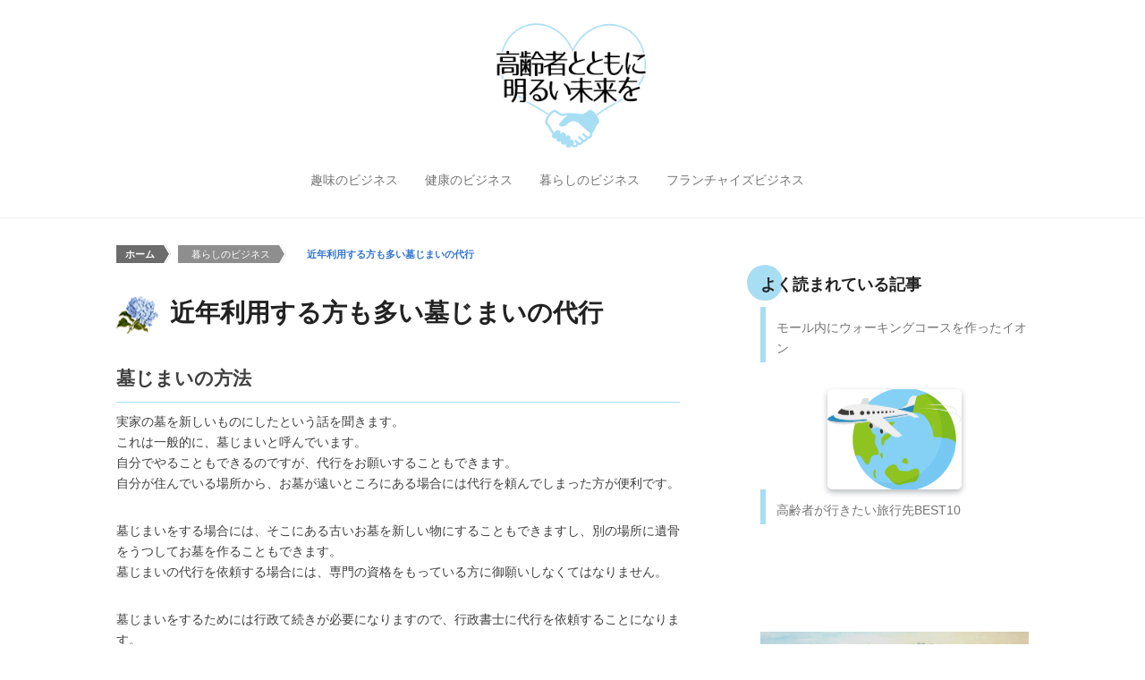

--- FILE ---
content_type: text/html; charset=UTF-8
request_url: https://koureisya-to-akaruimirai.com/life/tomb/
body_size: 9953
content:
<!DOCTYPE html>
<!--[if IE 6]>
<html id="ie6" dir="ltr" lang="ja" prefix="og: https://ogp.me/ns#">
<![endif]-->
<!--[if IE 7]>
<html id="ie7" dir="ltr" lang="ja" prefix="og: https://ogp.me/ns#">
<![endif]-->
<!--[if IE 8]>
<html id="ie8" dir="ltr" lang="ja" prefix="og: https://ogp.me/ns#">
<![endif]-->
<!--[if !(IE 6) | !(IE 7) | !(IE 8)  ]><!-->
<html dir="ltr" lang="ja" prefix="og: https://ogp.me/ns#">
<!--<![endif]-->
<head>
	<meta charset="UTF-8" />
	<link rel="profile" href="https://gmpg.org/xfn/11" />
	<link rel="pingback" href="https://koureisya-to-akaruimirai.com/xmlrpc.php" />
<title>近年利用する方も多い墓じまいの代行 | 高齢者とともに明るい未来を</title>

		<!-- All in One SEO 4.7.6 - aioseo.com -->
	<meta name="robots" content="max-image-preview:large" />
	<meta name="author" content="3sdecx"/>
	<meta name="google-site-verification" content="SkBybo4egfbN3FiPv15jLIWUg0RvIP5th__smV3m5FM" />
	<link rel="canonical" href="https://koureisya-to-akaruimirai.com/life/tomb/" />
	<meta name="generator" content="All in One SEO (AIOSEO) 4.7.6" />
		<meta property="og:locale" content="ja_JP" />
		<meta property="og:site_name" content="高齢者とともに明るい未来を | 人生を豊かにする情報を発信" />
		<meta property="og:type" content="article" />
		<meta property="og:title" content="近年利用する方も多い墓じまいの代行 | 高齢者とともに明るい未来を" />
		<meta property="og:url" content="https://koureisya-to-akaruimirai.com/life/tomb/" />
		<meta property="article:published_time" content="2021-02-19T05:38:44+00:00" />
		<meta property="article:modified_time" content="2020-12-09T05:39:25+00:00" />
		<meta name="twitter:card" content="summary" />
		<meta name="twitter:title" content="近年利用する方も多い墓じまいの代行 | 高齢者とともに明るい未来を" />
		<script type="application/ld+json" class="aioseo-schema">
			{"@context":"https:\/\/schema.org","@graph":[{"@type":"Article","@id":"https:\/\/koureisya-to-akaruimirai.com\/life\/tomb\/#article","name":"\u8fd1\u5e74\u5229\u7528\u3059\u308b\u65b9\u3082\u591a\u3044\u5893\u3058\u307e\u3044\u306e\u4ee3\u884c | \u9ad8\u9f62\u8005\u3068\u3068\u3082\u306b\u660e\u308b\u3044\u672a\u6765\u3092","headline":"\u8fd1\u5e74\u5229\u7528\u3059\u308b\u65b9\u3082\u591a\u3044\u5893\u3058\u307e\u3044\u306e\u4ee3\u884c","author":{"@id":"https:\/\/koureisya-to-akaruimirai.com\/author\/3sdecx\/#author"},"publisher":{"@id":"https:\/\/koureisya-to-akaruimirai.com\/#organization"},"datePublished":"2021-02-19T14:38:44+09:00","dateModified":"2020-12-09T14:39:25+09:00","inLanguage":"ja","mainEntityOfPage":{"@id":"https:\/\/koureisya-to-akaruimirai.com\/life\/tomb\/#webpage"},"isPartOf":{"@id":"https:\/\/koureisya-to-akaruimirai.com\/life\/tomb\/#webpage"},"articleSection":"\u66ae\u3089\u3057\u306e\u30d3\u30b8\u30cd\u30b9"},{"@type":"BreadcrumbList","@id":"https:\/\/koureisya-to-akaruimirai.com\/life\/tomb\/#breadcrumblist","itemListElement":[{"@type":"ListItem","@id":"https:\/\/koureisya-to-akaruimirai.com\/#listItem","position":1,"name":"\u5bb6","item":"https:\/\/koureisya-to-akaruimirai.com\/","nextItem":{"@type":"ListItem","@id":"https:\/\/koureisya-to-akaruimirai.com\/life\/#listItem","name":"\u66ae\u3089\u3057\u306e\u30d3\u30b8\u30cd\u30b9"}},{"@type":"ListItem","@id":"https:\/\/koureisya-to-akaruimirai.com\/life\/#listItem","position":2,"name":"\u66ae\u3089\u3057\u306e\u30d3\u30b8\u30cd\u30b9","item":"https:\/\/koureisya-to-akaruimirai.com\/life\/","nextItem":{"@type":"ListItem","@id":"https:\/\/koureisya-to-akaruimirai.com\/life\/tomb\/#listItem","name":"\u8fd1\u5e74\u5229\u7528\u3059\u308b\u65b9\u3082\u591a\u3044\u5893\u3058\u307e\u3044\u306e\u4ee3\u884c"},"previousItem":{"@type":"ListItem","@id":"https:\/\/koureisya-to-akaruimirai.com\/#listItem","name":"\u5bb6"}},{"@type":"ListItem","@id":"https:\/\/koureisya-to-akaruimirai.com\/life\/tomb\/#listItem","position":3,"name":"\u8fd1\u5e74\u5229\u7528\u3059\u308b\u65b9\u3082\u591a\u3044\u5893\u3058\u307e\u3044\u306e\u4ee3\u884c","previousItem":{"@type":"ListItem","@id":"https:\/\/koureisya-to-akaruimirai.com\/life\/#listItem","name":"\u66ae\u3089\u3057\u306e\u30d3\u30b8\u30cd\u30b9"}}]},{"@type":"Organization","@id":"https:\/\/koureisya-to-akaruimirai.com\/#organization","name":"\u9ad8\u9f62\u8005\u3068\u3068\u3082\u306b\u660e\u308b\u3044\u672a\u6765\u3092","description":"\u4eba\u751f\u3092\u8c4a\u304b\u306b\u3059\u308b\u60c5\u5831\u3092\u767a\u4fe1","url":"https:\/\/koureisya-to-akaruimirai.com\/"},{"@type":"Person","@id":"https:\/\/koureisya-to-akaruimirai.com\/author\/3sdecx\/#author","url":"https:\/\/koureisya-to-akaruimirai.com\/author\/3sdecx\/","name":"3sdecx"},{"@type":"WebPage","@id":"https:\/\/koureisya-to-akaruimirai.com\/life\/tomb\/#webpage","url":"https:\/\/koureisya-to-akaruimirai.com\/life\/tomb\/","name":"\u8fd1\u5e74\u5229\u7528\u3059\u308b\u65b9\u3082\u591a\u3044\u5893\u3058\u307e\u3044\u306e\u4ee3\u884c | \u9ad8\u9f62\u8005\u3068\u3068\u3082\u306b\u660e\u308b\u3044\u672a\u6765\u3092","inLanguage":"ja","isPartOf":{"@id":"https:\/\/koureisya-to-akaruimirai.com\/#website"},"breadcrumb":{"@id":"https:\/\/koureisya-to-akaruimirai.com\/life\/tomb\/#breadcrumblist"},"author":{"@id":"https:\/\/koureisya-to-akaruimirai.com\/author\/3sdecx\/#author"},"creator":{"@id":"https:\/\/koureisya-to-akaruimirai.com\/author\/3sdecx\/#author"},"datePublished":"2021-02-19T14:38:44+09:00","dateModified":"2020-12-09T14:39:25+09:00"},{"@type":"WebSite","@id":"https:\/\/koureisya-to-akaruimirai.com\/#website","url":"https:\/\/koureisya-to-akaruimirai.com\/","name":"\u9ad8\u9f62\u8005\u3068\u3068\u3082\u306b\u660e\u308b\u3044\u672a\u6765\u3092","description":"\u4eba\u751f\u3092\u8c4a\u304b\u306b\u3059\u308b\u60c5\u5831\u3092\u767a\u4fe1","inLanguage":"ja","publisher":{"@id":"https:\/\/koureisya-to-akaruimirai.com\/#organization"}}]}
		</script>
		<!-- All in One SEO -->

<meta name="viewport" content="width=device-width, initial-scale=1, minimum-scale=1"><link rel="alternate" type="application/rss+xml" title="高齢者とともに明るい未来を &raquo; フィード" href="https://koureisya-to-akaruimirai.com/feed/" />
<link rel="alternate" type="application/rss+xml" title="高齢者とともに明るい未来を &raquo; コメントフィード" href="https://koureisya-to-akaruimirai.com/comments/feed/" />
<script type="text/javascript">
/* <![CDATA[ */
window._wpemojiSettings = {"baseUrl":"https:\/\/s.w.org\/images\/core\/emoji\/14.0.0\/72x72\/","ext":".png","svgUrl":"https:\/\/s.w.org\/images\/core\/emoji\/14.0.0\/svg\/","svgExt":".svg","source":{"concatemoji":"https:\/\/koureisya-to-akaruimirai.com\/wp-includes\/js\/wp-emoji-release.min.js?ver=6.4.7"}};
/*! This file is auto-generated */
!function(i,n){var o,s,e;function c(e){try{var t={supportTests:e,timestamp:(new Date).valueOf()};sessionStorage.setItem(o,JSON.stringify(t))}catch(e){}}function p(e,t,n){e.clearRect(0,0,e.canvas.width,e.canvas.height),e.fillText(t,0,0);var t=new Uint32Array(e.getImageData(0,0,e.canvas.width,e.canvas.height).data),r=(e.clearRect(0,0,e.canvas.width,e.canvas.height),e.fillText(n,0,0),new Uint32Array(e.getImageData(0,0,e.canvas.width,e.canvas.height).data));return t.every(function(e,t){return e===r[t]})}function u(e,t,n){switch(t){case"flag":return n(e,"\ud83c\udff3\ufe0f\u200d\u26a7\ufe0f","\ud83c\udff3\ufe0f\u200b\u26a7\ufe0f")?!1:!n(e,"\ud83c\uddfa\ud83c\uddf3","\ud83c\uddfa\u200b\ud83c\uddf3")&&!n(e,"\ud83c\udff4\udb40\udc67\udb40\udc62\udb40\udc65\udb40\udc6e\udb40\udc67\udb40\udc7f","\ud83c\udff4\u200b\udb40\udc67\u200b\udb40\udc62\u200b\udb40\udc65\u200b\udb40\udc6e\u200b\udb40\udc67\u200b\udb40\udc7f");case"emoji":return!n(e,"\ud83e\udef1\ud83c\udffb\u200d\ud83e\udef2\ud83c\udfff","\ud83e\udef1\ud83c\udffb\u200b\ud83e\udef2\ud83c\udfff")}return!1}function f(e,t,n){var r="undefined"!=typeof WorkerGlobalScope&&self instanceof WorkerGlobalScope?new OffscreenCanvas(300,150):i.createElement("canvas"),a=r.getContext("2d",{willReadFrequently:!0}),o=(a.textBaseline="top",a.font="600 32px Arial",{});return e.forEach(function(e){o[e]=t(a,e,n)}),o}function t(e){var t=i.createElement("script");t.src=e,t.defer=!0,i.head.appendChild(t)}"undefined"!=typeof Promise&&(o="wpEmojiSettingsSupports",s=["flag","emoji"],n.supports={everything:!0,everythingExceptFlag:!0},e=new Promise(function(e){i.addEventListener("DOMContentLoaded",e,{once:!0})}),new Promise(function(t){var n=function(){try{var e=JSON.parse(sessionStorage.getItem(o));if("object"==typeof e&&"number"==typeof e.timestamp&&(new Date).valueOf()<e.timestamp+604800&&"object"==typeof e.supportTests)return e.supportTests}catch(e){}return null}();if(!n){if("undefined"!=typeof Worker&&"undefined"!=typeof OffscreenCanvas&&"undefined"!=typeof URL&&URL.createObjectURL&&"undefined"!=typeof Blob)try{var e="postMessage("+f.toString()+"("+[JSON.stringify(s),u.toString(),p.toString()].join(",")+"));",r=new Blob([e],{type:"text/javascript"}),a=new Worker(URL.createObjectURL(r),{name:"wpTestEmojiSupports"});return void(a.onmessage=function(e){c(n=e.data),a.terminate(),t(n)})}catch(e){}c(n=f(s,u,p))}t(n)}).then(function(e){for(var t in e)n.supports[t]=e[t],n.supports.everything=n.supports.everything&&n.supports[t],"flag"!==t&&(n.supports.everythingExceptFlag=n.supports.everythingExceptFlag&&n.supports[t]);n.supports.everythingExceptFlag=n.supports.everythingExceptFlag&&!n.supports.flag,n.DOMReady=!1,n.readyCallback=function(){n.DOMReady=!0}}).then(function(){return e}).then(function(){var e;n.supports.everything||(n.readyCallback(),(e=n.source||{}).concatemoji?t(e.concatemoji):e.wpemoji&&e.twemoji&&(t(e.twemoji),t(e.wpemoji)))}))}((window,document),window._wpemojiSettings);
/* ]]> */
</script>
<style id='wp-emoji-styles-inline-css' type='text/css'>

	img.wp-smiley, img.emoji {
		display: inline !important;
		border: none !important;
		box-shadow: none !important;
		height: 1em !important;
		width: 1em !important;
		margin: 0 0.07em !important;
		vertical-align: -0.1em !important;
		background: none !important;
		padding: 0 !important;
	}
</style>
<link rel='stylesheet' id='wp-block-library-css' href='https://koureisya-to-akaruimirai.com/wp-includes/css/dist/block-library/style.min.css?ver=6.4.7' type='text/css' media='all' />
<style id='classic-theme-styles-inline-css' type='text/css'>
/*! This file is auto-generated */
.wp-block-button__link{color:#fff;background-color:#32373c;border-radius:9999px;box-shadow:none;text-decoration:none;padding:calc(.667em + 2px) calc(1.333em + 2px);font-size:1.125em}.wp-block-file__button{background:#32373c;color:#fff;text-decoration:none}
</style>
<style id='global-styles-inline-css' type='text/css'>
body{--wp--preset--color--black: #000000;--wp--preset--color--cyan-bluish-gray: #abb8c3;--wp--preset--color--white: #ffffff;--wp--preset--color--pale-pink: #f78da7;--wp--preset--color--vivid-red: #cf2e2e;--wp--preset--color--luminous-vivid-orange: #ff6900;--wp--preset--color--luminous-vivid-amber: #fcb900;--wp--preset--color--light-green-cyan: #7bdcb5;--wp--preset--color--vivid-green-cyan: #00d084;--wp--preset--color--pale-cyan-blue: #8ed1fc;--wp--preset--color--vivid-cyan-blue: #0693e3;--wp--preset--color--vivid-purple: #9b51e0;--wp--preset--gradient--vivid-cyan-blue-to-vivid-purple: linear-gradient(135deg,rgba(6,147,227,1) 0%,rgb(155,81,224) 100%);--wp--preset--gradient--light-green-cyan-to-vivid-green-cyan: linear-gradient(135deg,rgb(122,220,180) 0%,rgb(0,208,130) 100%);--wp--preset--gradient--luminous-vivid-amber-to-luminous-vivid-orange: linear-gradient(135deg,rgba(252,185,0,1) 0%,rgba(255,105,0,1) 100%);--wp--preset--gradient--luminous-vivid-orange-to-vivid-red: linear-gradient(135deg,rgba(255,105,0,1) 0%,rgb(207,46,46) 100%);--wp--preset--gradient--very-light-gray-to-cyan-bluish-gray: linear-gradient(135deg,rgb(238,238,238) 0%,rgb(169,184,195) 100%);--wp--preset--gradient--cool-to-warm-spectrum: linear-gradient(135deg,rgb(74,234,220) 0%,rgb(151,120,209) 20%,rgb(207,42,186) 40%,rgb(238,44,130) 60%,rgb(251,105,98) 80%,rgb(254,248,76) 100%);--wp--preset--gradient--blush-light-purple: linear-gradient(135deg,rgb(255,206,236) 0%,rgb(152,150,240) 100%);--wp--preset--gradient--blush-bordeaux: linear-gradient(135deg,rgb(254,205,165) 0%,rgb(254,45,45) 50%,rgb(107,0,62) 100%);--wp--preset--gradient--luminous-dusk: linear-gradient(135deg,rgb(255,203,112) 0%,rgb(199,81,192) 50%,rgb(65,88,208) 100%);--wp--preset--gradient--pale-ocean: linear-gradient(135deg,rgb(255,245,203) 0%,rgb(182,227,212) 50%,rgb(51,167,181) 100%);--wp--preset--gradient--electric-grass: linear-gradient(135deg,rgb(202,248,128) 0%,rgb(113,206,126) 100%);--wp--preset--gradient--midnight: linear-gradient(135deg,rgb(2,3,129) 0%,rgb(40,116,252) 100%);--wp--preset--font-size--small: 13px;--wp--preset--font-size--medium: 20px;--wp--preset--font-size--large: 36px;--wp--preset--font-size--x-large: 42px;--wp--preset--spacing--20: 0.44rem;--wp--preset--spacing--30: 0.67rem;--wp--preset--spacing--40: 1rem;--wp--preset--spacing--50: 1.5rem;--wp--preset--spacing--60: 2.25rem;--wp--preset--spacing--70: 3.38rem;--wp--preset--spacing--80: 5.06rem;--wp--preset--shadow--natural: 6px 6px 9px rgba(0, 0, 0, 0.2);--wp--preset--shadow--deep: 12px 12px 50px rgba(0, 0, 0, 0.4);--wp--preset--shadow--sharp: 6px 6px 0px rgba(0, 0, 0, 0.2);--wp--preset--shadow--outlined: 6px 6px 0px -3px rgba(255, 255, 255, 1), 6px 6px rgba(0, 0, 0, 1);--wp--preset--shadow--crisp: 6px 6px 0px rgba(0, 0, 0, 1);}:where(.is-layout-flex){gap: 0.5em;}:where(.is-layout-grid){gap: 0.5em;}body .is-layout-flow > .alignleft{float: left;margin-inline-start: 0;margin-inline-end: 2em;}body .is-layout-flow > .alignright{float: right;margin-inline-start: 2em;margin-inline-end: 0;}body .is-layout-flow > .aligncenter{margin-left: auto !important;margin-right: auto !important;}body .is-layout-constrained > .alignleft{float: left;margin-inline-start: 0;margin-inline-end: 2em;}body .is-layout-constrained > .alignright{float: right;margin-inline-start: 2em;margin-inline-end: 0;}body .is-layout-constrained > .aligncenter{margin-left: auto !important;margin-right: auto !important;}body .is-layout-constrained > :where(:not(.alignleft):not(.alignright):not(.alignfull)){max-width: var(--wp--style--global--content-size);margin-left: auto !important;margin-right: auto !important;}body .is-layout-constrained > .alignwide{max-width: var(--wp--style--global--wide-size);}body .is-layout-flex{display: flex;}body .is-layout-flex{flex-wrap: wrap;align-items: center;}body .is-layout-flex > *{margin: 0;}body .is-layout-grid{display: grid;}body .is-layout-grid > *{margin: 0;}:where(.wp-block-columns.is-layout-flex){gap: 2em;}:where(.wp-block-columns.is-layout-grid){gap: 2em;}:where(.wp-block-post-template.is-layout-flex){gap: 1.25em;}:where(.wp-block-post-template.is-layout-grid){gap: 1.25em;}.has-black-color{color: var(--wp--preset--color--black) !important;}.has-cyan-bluish-gray-color{color: var(--wp--preset--color--cyan-bluish-gray) !important;}.has-white-color{color: var(--wp--preset--color--white) !important;}.has-pale-pink-color{color: var(--wp--preset--color--pale-pink) !important;}.has-vivid-red-color{color: var(--wp--preset--color--vivid-red) !important;}.has-luminous-vivid-orange-color{color: var(--wp--preset--color--luminous-vivid-orange) !important;}.has-luminous-vivid-amber-color{color: var(--wp--preset--color--luminous-vivid-amber) !important;}.has-light-green-cyan-color{color: var(--wp--preset--color--light-green-cyan) !important;}.has-vivid-green-cyan-color{color: var(--wp--preset--color--vivid-green-cyan) !important;}.has-pale-cyan-blue-color{color: var(--wp--preset--color--pale-cyan-blue) !important;}.has-vivid-cyan-blue-color{color: var(--wp--preset--color--vivid-cyan-blue) !important;}.has-vivid-purple-color{color: var(--wp--preset--color--vivid-purple) !important;}.has-black-background-color{background-color: var(--wp--preset--color--black) !important;}.has-cyan-bluish-gray-background-color{background-color: var(--wp--preset--color--cyan-bluish-gray) !important;}.has-white-background-color{background-color: var(--wp--preset--color--white) !important;}.has-pale-pink-background-color{background-color: var(--wp--preset--color--pale-pink) !important;}.has-vivid-red-background-color{background-color: var(--wp--preset--color--vivid-red) !important;}.has-luminous-vivid-orange-background-color{background-color: var(--wp--preset--color--luminous-vivid-orange) !important;}.has-luminous-vivid-amber-background-color{background-color: var(--wp--preset--color--luminous-vivid-amber) !important;}.has-light-green-cyan-background-color{background-color: var(--wp--preset--color--light-green-cyan) !important;}.has-vivid-green-cyan-background-color{background-color: var(--wp--preset--color--vivid-green-cyan) !important;}.has-pale-cyan-blue-background-color{background-color: var(--wp--preset--color--pale-cyan-blue) !important;}.has-vivid-cyan-blue-background-color{background-color: var(--wp--preset--color--vivid-cyan-blue) !important;}.has-vivid-purple-background-color{background-color: var(--wp--preset--color--vivid-purple) !important;}.has-black-border-color{border-color: var(--wp--preset--color--black) !important;}.has-cyan-bluish-gray-border-color{border-color: var(--wp--preset--color--cyan-bluish-gray) !important;}.has-white-border-color{border-color: var(--wp--preset--color--white) !important;}.has-pale-pink-border-color{border-color: var(--wp--preset--color--pale-pink) !important;}.has-vivid-red-border-color{border-color: var(--wp--preset--color--vivid-red) !important;}.has-luminous-vivid-orange-border-color{border-color: var(--wp--preset--color--luminous-vivid-orange) !important;}.has-luminous-vivid-amber-border-color{border-color: var(--wp--preset--color--luminous-vivid-amber) !important;}.has-light-green-cyan-border-color{border-color: var(--wp--preset--color--light-green-cyan) !important;}.has-vivid-green-cyan-border-color{border-color: var(--wp--preset--color--vivid-green-cyan) !important;}.has-pale-cyan-blue-border-color{border-color: var(--wp--preset--color--pale-cyan-blue) !important;}.has-vivid-cyan-blue-border-color{border-color: var(--wp--preset--color--vivid-cyan-blue) !important;}.has-vivid-purple-border-color{border-color: var(--wp--preset--color--vivid-purple) !important;}.has-vivid-cyan-blue-to-vivid-purple-gradient-background{background: var(--wp--preset--gradient--vivid-cyan-blue-to-vivid-purple) !important;}.has-light-green-cyan-to-vivid-green-cyan-gradient-background{background: var(--wp--preset--gradient--light-green-cyan-to-vivid-green-cyan) !important;}.has-luminous-vivid-amber-to-luminous-vivid-orange-gradient-background{background: var(--wp--preset--gradient--luminous-vivid-amber-to-luminous-vivid-orange) !important;}.has-luminous-vivid-orange-to-vivid-red-gradient-background{background: var(--wp--preset--gradient--luminous-vivid-orange-to-vivid-red) !important;}.has-very-light-gray-to-cyan-bluish-gray-gradient-background{background: var(--wp--preset--gradient--very-light-gray-to-cyan-bluish-gray) !important;}.has-cool-to-warm-spectrum-gradient-background{background: var(--wp--preset--gradient--cool-to-warm-spectrum) !important;}.has-blush-light-purple-gradient-background{background: var(--wp--preset--gradient--blush-light-purple) !important;}.has-blush-bordeaux-gradient-background{background: var(--wp--preset--gradient--blush-bordeaux) !important;}.has-luminous-dusk-gradient-background{background: var(--wp--preset--gradient--luminous-dusk) !important;}.has-pale-ocean-gradient-background{background: var(--wp--preset--gradient--pale-ocean) !important;}.has-electric-grass-gradient-background{background: var(--wp--preset--gradient--electric-grass) !important;}.has-midnight-gradient-background{background: var(--wp--preset--gradient--midnight) !important;}.has-small-font-size{font-size: var(--wp--preset--font-size--small) !important;}.has-medium-font-size{font-size: var(--wp--preset--font-size--medium) !important;}.has-large-font-size{font-size: var(--wp--preset--font-size--large) !important;}.has-x-large-font-size{font-size: var(--wp--preset--font-size--x-large) !important;}
.wp-block-navigation a:where(:not(.wp-element-button)){color: inherit;}
:where(.wp-block-post-template.is-layout-flex){gap: 1.25em;}:where(.wp-block-post-template.is-layout-grid){gap: 1.25em;}
:where(.wp-block-columns.is-layout-flex){gap: 2em;}:where(.wp-block-columns.is-layout-grid){gap: 2em;}
.wp-block-pullquote{font-size: 1.5em;line-height: 1.6;}
</style>
<link rel='stylesheet' id='adventurous-style-css' href='https://koureisya-to-akaruimirai.com/wp-content/themes/Adventurous_ran/style.css?ver=6.4.7' type='text/css' media='all' />
<link rel='stylesheet' id='genericons-css' href='https://koureisya-to-akaruimirai.com/wp-content/themes/adventurous/css/genericons/genericons.css?ver=3.4.1' type='text/css' media='all' />
<link rel='stylesheet' id='adventurous-responsive-css' href='https://koureisya-to-akaruimirai.com/wp-content/themes/adventurous/css/responsive.css?ver=6.4.7' type='text/css' media='all' />
<!--[if lt IE 9]>
<link rel='stylesheet' id='adventurous-iecss-css' href='https://koureisya-to-akaruimirai.com/wp-content/themes/adventurous/css/ie.css?ver=6.4.7' type='text/css' media='all' />
<![endif]-->
<script type="text/javascript" src="https://koureisya-to-akaruimirai.com/wp-includes/js/jquery/jquery.min.js?ver=3.7.1" id="jquery-core-js"></script>
<script type="text/javascript" src="https://koureisya-to-akaruimirai.com/wp-includes/js/jquery/jquery-migrate.min.js?ver=3.4.1" id="jquery-migrate-js"></script>
<script type="text/javascript" src="https://koureisya-to-akaruimirai.com/wp-content/themes/adventurous/js/html5.min.js?ver=3.7.3" id="adventurous-html5-js"></script>
<script type="text/javascript" src="https://koureisya-to-akaruimirai.com/wp-content/themes/adventurous/js/selectivizr.min.js?ver=20130114" id="selectivizr-js"></script>
<link rel="https://api.w.org/" href="https://koureisya-to-akaruimirai.com/wp-json/" /><link rel="alternate" type="application/json" href="https://koureisya-to-akaruimirai.com/wp-json/wp/v2/posts/222" /><link rel="EditURI" type="application/rsd+xml" title="RSD" href="https://koureisya-to-akaruimirai.com/xmlrpc.php?rsd" />
<meta name="generator" content="WordPress 6.4.7" />
<link rel='shortlink' href='https://koureisya-to-akaruimirai.com/?p=222' />
<link rel="alternate" type="application/json+oembed" href="https://koureisya-to-akaruimirai.com/wp-json/oembed/1.0/embed?url=https%3A%2F%2Fkoureisya-to-akaruimirai.com%2Flife%2Ftomb%2F" />
<link rel="alternate" type="text/xml+oembed" href="https://koureisya-to-akaruimirai.com/wp-json/oembed/1.0/embed?url=https%3A%2F%2Fkoureisya-to-akaruimirai.com%2Flife%2Ftomb%2F&#038;format=xml" />
<style type="text/css" id="custom-background-css">
body.custom-background { background-color: #ffffff; }
</style>
			<style type="text/css" id="wp-custom-css">
			@media screen and (max-width: 782px){
.admin-bar .mobile-menu {
    top: 255px;
}}
.mobile-menu {
    position: fixed;
    left: 0;
	top: 210px;
}		</style>
		</head>

<body data-rsssl=1 class="post-template-default single single-post postid-222 single-format-standard custom-background right-sidebar content-full">



<div id="page" class="hfeed site">

	    
	<header id="masthead">
    
    	        
    	<div id="hgroup-wrap" class="container">
			<div class="headlogo">
 <h1 class="site-title"><a href="https://koureisya-to-akaruimirai.com/" rel="home"><img src="https://koureisya-to-akaruimirai.com/wp-content/uploads/2019/12/logokoreisya.png" alt="高齢者とともに明るい未来を"></a></h1>
       		<div id="header-left">
		<div id="hgroup" class="logo-disable"><p id="site-title">
				<a href="https://koureisya-to-akaruimirai.com/" title="高齢者とともに明るい未来を" rel="home">高齢者とともに明るい未来を</a>
				</p><p id="site-description"> 人生を豊かにする情報を発信</p>
		</div><!-- #hgroup -->	</div><!-- #header-left"> -->
 
    <div id="header-right" class="header-sidebar widget-area">
        <aside class="widget widget_nav_menu">
                    <div id="header-menu">
            <nav id="access" class="site-navigation" role="navigation">
                <h2 class="assistive-text">メインメニュー</h2>
                <div class="assistive-text skip-link"><a href="#content" title="コンテンツへスキップ">コンテンツへスキップ</a></div>
                <div class="menu-header-container"><ul class="menu"><li id="menu-item-164" class="menu-item menu-item-type-taxonomy menu-item-object-category menu-item-164"><a href="https://koureisya-to-akaruimirai.com/hobby/">趣味のビジネス</a></li>
<li id="menu-item-165" class="menu-item menu-item-type-taxonomy menu-item-object-category menu-item-165"><a href="https://koureisya-to-akaruimirai.com/health/">健康のビジネス</a></li>
<li id="menu-item-166" class="menu-item menu-item-type-taxonomy menu-item-object-category current-post-ancestor current-menu-parent current-post-parent menu-item-166"><a href="https://koureisya-to-akaruimirai.com/life/">暮らしのビジネス</a></li>
<li id="menu-item-167" class="menu-item menu-item-type-taxonomy menu-item-object-category menu-item-167"><a href="https://koureisya-to-akaruimirai.com/franchise/">フランチャイズビジネス</a></li>
</ul></div>            </nav><!-- .site-navigation .main-navigation -->
        </div>
        </aside>
        <aside class="widget widget_search" id="header-search-widget">
            <span id="header-search" href="#"></span>
            <div class="header-search-wrap displaynone">
                	<form method="get" class="searchform" action="https://koureisya-to-akaruimirai.com/" role="search">
		<label for="s" class="assistive-text">検索開始</label>
		<input type="text" class="field" name="s" value="" id="s" placeholder="検索 &hellip;" />
		<input type="submit" class="submit" name="submit" id="searchsubmit" value="検索開始" />
	</form>
            </div>
        </aside>
        <div id="header-mobile-menu"><a href="#" class="mobile-nav closed"><span class="mobile-menu-bar"></span></a></div>  
    </div><!-- #header-right .widget-area -->
			</div>
        </div><!-- #hgroup-wrap -->
        
                
	</header><!-- #masthead .site-header -->
    
	 
    
    <div id="main-wrapper">
		<!-- Disable Header Image -->    
        
		<div id="main"> 
                 
			<div id="content-sidebar" class="container"><div class="breadcrumb container">
				<ul><!-- Breadcrumb NavXT 7.3.1 -->
<li class="home"><span property="itemListElement" typeof="ListItem"><a property="item" typeof="WebPage" title="高齢者とともに明るい未来をへ移動する" href="https://koureisya-to-akaruimirai.com" class="home" ><span property="name">高齢者とともに明るい未来を</span></a><meta property="position" content="1"></span></li>
<li class="taxonomy category"><span property="itemListElement" typeof="ListItem"><a property="item" typeof="WebPage" title="Go to the 暮らしのビジネス カテゴリー archives." href="https://koureisya-to-akaruimirai.com/life/" class="taxonomy category" ><span property="name">暮らしのビジネス</span></a><meta property="position" content="2"></span></li>
<li class="post post-post current-item"><span property="itemListElement" typeof="ListItem"><span property="name" class="post post-post current-item">近年利用する方も多い墓じまいの代行</span><meta property="url" content="https://koureisya-to-akaruimirai.com/life/tomb/"><meta property="position" content="3"></span></li>

				</ul>
				<div class="row-end"></div>
			</div> <!-- .breadcrumb -->
		<div id="primary" class="content-area">
			    <div class="bread_box"><ol class="bread clearfix" itemscope="" itemtype="http://data-vocabulary.org/Breadcrumb"><li><a href="https://koureisya-to-akaruimirai.com/" itemprop="url"><span itemprop="title">ホーム</span></a> > </li><li><a href="https://koureisya-to-akaruimirai.com/life/"="" itemprop="url"><span itemprop="title">暮らしのビジネス</span></a> > </li><li>近年利用する方も多い墓じまいの代行</li></ol></div>			<div id="content" class="site-content" role="main">

			
					<nav role="navigation" id="nav-above" class="site-navigation post-navigation">
		<h3 class="assistive-text">投稿ナビゲーション</h3>

	
		<div class="nav-previous"><a href="https://koureisya-to-akaruimirai.com/health/visit-massage/" rel="prev"><span class="meta-nav">&larr;</span> 介護業界における訪問マッサージの開業メリット</a></div>		<div class="nav-next"><a href="https://koureisya-to-akaruimirai.com/life/welfare-equipment/" rel="next">福祉用具レンタル業界で必要な資格「福祉用具専門相談員」 <span class="meta-nav">&rarr;</span></a></div>
	
	</nav><!-- #nav-above -->
	
				
<article id="post-222" class="post-222 post type-post status-publish format-standard hentry category-life">

        
    <div class="entry-container">
    
		<header class="entry-header">
    		<h1 class="entry-title">近年利用する方も多い墓じまいの代行</h1>                            
            		</header><!-- .entry-header -->

        <div class="entry-content">
            <h2>墓じまいの方法</h2>
<p>実家の墓を新しいものにしたという話を聞きます。<br />
これは一般的に、墓じまいと呼んでいます。<br />
自分でやることもできるのですが、代行をお願いすることもできます。<br />
自分が住んでいる場所から、お墓が遠いところにある場合には代行を頼んでしまった方が便利です。</p>
<p>墓じまいをする場合には、そこにある古いお墓を新しい物にすることもできますし、別の場所に遺骨をうつしてお墓を作ることもできます。<br />
墓じまいの代行を依頼する場合には、専門の資格をもっている方に御願いしなくてはなりません。</p>
<p>墓じまいをするためには行政て続きが必要になりますので、行政書士に代行を依頼することになります。<br />
必要な手続きをスムーズに行うことができるので、代行費用を払うとしてもお得感があります。<br />
お墓の解体工事の依頼も代行してくれます。</p>
<h2>代行に必要な費用</h2>
<p>代行をお願いした場合の費用はおよそ15万円程度になります。<br />
あらかじめ見積もりを用意してもらって、内容を確認してみるといいでしょう。<br />
もっと安い費用で、墓じまいをすることを考えるならば、自分で全ての手続きを行うこともできますが、煩雑な書類を沢山欠かされることになりますので、時間をかなり取られてしまうことは覚悟しなくてはなりません。</p>
<p>行政書士は守秘義務を持っていますので、個人情報などの管理は厳重に行ってもらえますので、安心して仕事を依頼することができます。</p>
<h2>墓じまいのメリット</h2>
<p>墓じまいをすることは費用もかかりますので、中々大変なことではありますが、先祖の遺骨を大切にすることができるようになるというメリットがあります。<br />
すなわち、自分の住んでいる場所のそばにお墓をうつしてしまえば、こまめに先祖の供養を行うことが可能になります。<br />
檀家としての責任をきちんとはたすことができるようになります。</p>
<p>先祖の遺骨が無縁仏になってしまって、お寺に迷惑をかけてしまうこともなくなります。<br />
忙しい毎日を送っていて、手続きをする時間を取れないという場合には、行政書士に依頼すれば、全てを代行してもらえます。<br />
檀家を移動する際の手続きなどもしっかりとお願いできますので、トラブルなくお墓を移動することができるようになりますのでお勧めです。</p>
<h2>檀家制度のこと</h2>
<p>日本はこれまで、しっかりとした檀家制度がありましたが、最近はそれが上手く機能しなくなっている部分も出てきています。<br />
どのような形態で、先祖の遺骨を管理していくことが現実的なのかをしっかりと個人レベルで考えなくては行けない時代です。</p>
<p>墓じまいの方法もその一つですので、時間を見つけて、どのようにしていくのが良いのか、考えてむるといいでしょう。<br />
自分の子や孫のためにも必要なことであるのは言うまでもありません。</p>
                    </div><!-- .entry-content -->

        <footer class="entry-meta">
        	<span class="in-category">カテゴリー: <a href="https://koureisya-to-akaruimirai.com/life/" rel="category tag">暮らしのビジネス</a></span>			            
                       
        </footer><!-- .entry-meta -->
        
  	</div><!-- .entry-container -->
    
</article><!-- #post-222 -->


					<nav role="navigation" id="nav-below" class="site-navigation post-navigation">
		<h3 class="assistive-text">投稿ナビゲーション</h3>

	
		<div class="nav-previous"><a href="https://koureisya-to-akaruimirai.com/health/visit-massage/" rel="prev"><span class="meta-nav">&larr;</span> 介護業界における訪問マッサージの開業メリット</a></div>		<div class="nav-next"><a href="https://koureisya-to-akaruimirai.com/life/welfare-equipment/" rel="next">福祉用具レンタル業界で必要な資格「福祉用具専門相談員」 <span class="meta-nav">&rarr;</span></a></div>
	
	</nav><!-- #nav-below -->
	
				
			
			</div><!-- #content .site-content -->
		</div><!-- #primary .content-area -->


	<div id="secondary" class="widget-area" role="complementary">
		<aside class="widget clearfix">
<h3 class="widget-title">よく読まれている記事</h3>

<!-- サムネイルの表示 -->
<div class="col-sm-4 col-xs-4">
  <a href="https://koureisya-to-akaruimirai.com/health/aeon-walkingcourse/">
      </a>
</div>

<!-- タイトルの表示 -->
<div class="col-sm-8 col-xs-8">
  <p>
    <a href="https://koureisya-to-akaruimirai.com/health/aeon-walkingcourse/" title="モール内にウォーキングコースを作ったイオン">モール内にウォーキングコースを作ったイオン</a>
  </p>
</div>

<!-- サムネイルの表示 -->
<div class="col-sm-4 col-xs-4">
  <a href="https://koureisya-to-akaruimirai.com/hobby/trip_best10/">
    <img width="1200" height="900" src="https://koureisya-to-akaruimirai.com/wp-content/uploads/2019/11/trip.png" class="attachment-post-thumbnail size-post-thumbnail wp-post-image" alt="飛行機と地球のイラスト" decoding="async" loading="lazy" srcset="https://koureisya-to-akaruimirai.com/wp-content/uploads/2019/11/trip.png 1200w, https://koureisya-to-akaruimirai.com/wp-content/uploads/2019/11/trip-300x225.png 300w, https://koureisya-to-akaruimirai.com/wp-content/uploads/2019/11/trip-1024x768.png 1024w, https://koureisya-to-akaruimirai.com/wp-content/uploads/2019/11/trip-768x576.png 768w" sizes="(max-width: 1200px) 100vw, 1200px" />  </a>
</div>

<!-- タイトルの表示 -->
<div class="col-sm-8 col-xs-8">
  <p>
    <a href="https://koureisya-to-akaruimirai.com/hobby/trip_best10/" title="高齢者が行きたい旅行先BEST10">高齢者が行きたい旅行先BEST10</a>
  </p>
</div>

</aside>
		<aside id="text-2" class="widget widget_text">			<div class="textwidget"><p class="bana"><a href="/hobby/senior_hobby/"><img decoding="async" src="https://koureisya-to-akaruimirai.com/wp-content/uploads/2019/12/ban_kamera.jpg" alt="高齢者がはまる趣味とは"></a></p>
</div>
		</aside>
		<aside id="recent-posts-2" class="widget widget_recent_entries">
		<h3 class="widget-title">最近の投稿</h3>
		<ul>
											<li>
					<a href="https://koureisya-to-akaruimirai.com/health/senior-future-care-learning/">定年後の学び直しに。「初任者研修」が高齢者の未来を照らす理由</a>
									</li>
											<li>
					<a href="https://koureisya-to-akaruimirai.com/life/akarui-mirai-partner/">高齢者の「明るい未来」。50代・60代のパートナー探し</a>
									</li>
											<li>
					<a href="https://koureisya-to-akaruimirai.com/hobby/eclogistics/">シニア世代向けEC事業を支えるEC物流代行会社活用ガイド</a>
									</li>
											<li>
					<a href="https://koureisya-to-akaruimirai.com/health/curves/">気軽に通うことができる女性専用の健康体操教室カーブス</a>
									</li>
											<li>
					<a href="https://koureisya-to-akaruimirai.com/health/aeon-walkingcourse/">モール内にウォーキングコースを作ったイオン</a>
									</li>
					</ul>

		</aside><aside id="categories-2" class="widget widget_categories"><h3 class="widget-title">カテゴリー</h3>
			<ul>
					<li class="cat-item cat-item-2"><a href="https://koureisya-to-akaruimirai.com/hobby/">趣味のビジネス</a>
</li>
	<li class="cat-item cat-item-3"><a href="https://koureisya-to-akaruimirai.com/health/">健康のビジネス</a>
</li>
	<li class="cat-item cat-item-4"><a href="https://koureisya-to-akaruimirai.com/life/">暮らしのビジネス</a>
</li>
	<li class="cat-item cat-item-5"><a href="https://koureisya-to-akaruimirai.com/franchise/">フランチャイズビジネス</a>
</li>
			</ul>

			</aside>
			</div><!-- #secondary .widget-area -->
	 
			</div><!-- #content-sidebar --> 
            
		</div><!-- #main -->             
     
         
        
   	</div><!-- #main-wrapper -->
           
         
    
	<footer id="colophon" role="contentinfo">
    
		
        
 		<div id="site-generator"><div class="site-info container"><!-- refreshing cache --></div><!-- .site-info container --></div><!-- #site-generator -->       
           
             
	</footer><!-- #colophon .site-footer -->
    
    <a href="#masthead" id="scrollup"></a> 
    
</div><!-- #page .hfeed .site -->

<script type="text/javascript" src="https://koureisya-to-akaruimirai.com/wp-content/themes/adventurous/js/fitvids.min.js?ver=20140317" id="jquery-fitvids-js"></script>
<script type="text/javascript" src="https://koureisya-to-akaruimirai.com/wp-content/themes/adventurous/js/adventurous-custom.min.js?ver=20150601" id="adventurous-custom-js"></script>
<script type="text/javascript" src="https://koureisya-to-akaruimirai.com/wp-content/themes/adventurous/js/navigation.min.js?ver=20150601" id="adventurous-navigation-js"></script>
<div class="copyrightt">
     &copy; 2019　<a href="https://koureisya-to-akaruimirai.com/" rel="home">高齢者とともに明るい未来を</a>　All Rights Reserved. | <a href="/sitemap/">サイトマップ</a>
    </div> 
</body>
</html>

--- FILE ---
content_type: text/css
request_url: https://koureisya-to-akaruimirai.com/wp-content/themes/Adventurous_ran/style.css?ver=6.4.7
body_size: 2523
content:
/*
Theme Name: Adventurous_ran
Template: adventurous
Theme URI: https://catchthemes.com/themes/adventurous
Author: Catch Themes
Author URI: https://catchthemes.com
Description: Adventurous_ran is a Simple, Clean, Minimal, Lightweight, Box-Shaped and Full-Width Responsive WordPress Theme. It is based in HTML5, CSS3 and very own Catch Themes easy to use Theme Options panel, which make this theme highly customizable and flexible.  Make your beautiful yet professional website in no time. Adventurous_ran is a multi-purpose theme and is suitable for Photographers, Bloggers and Businesses. This theme is translation ready and also currently translated in Brazilian Portuguese, Hungarian, Dutch, German, Polish, Danish and Czech languages. Supports popular plugins like WP-PageNavi, Jetpack, Contact Form 7, Catch Web Tools and more. Check out Theme Instructions at https://catchthemes.com/theme-instructions/adventurous/, Support at https://catchthemes.com/support/ and Demo at https://catchthemes.com/demo/adventurous/
Version: 3.3
License: GNU General Public License, version 3 (GPLv3)
License URI: http://www.gnu.org/licenses/gpl-3.0.txt
Tags: blog, one-column, two-columns, left-sidebar, right-sidebar, custom-background, custom-colors, custom-header, custom-menu, featured-image-header, featured-images, flexible-header, front-page-post-form, full-width-template, post-formats, sticky-post, theme-options, threaded-comments, translation-ready, holiday
Text Domain: adventurous
*/

@import url("../adventurous/style.css");


@media screen and (max-width: 782px){
.admin-bar .mobile-menu {
    top: 255px;
}}

#header-right {
    width: 100%;
    text-align: center;
    float: none;
    margin: 0 auto;
}
div#header-left {
    display: none;
}
#header-right .widget ul.menu li:hover > a, #header-right .widget ul.menu li.focus > a, #header-right .widget ul.menu a:focus, #header-right .widget ul.menu .current-menu-item > a, #header-right .widget ul.menu .current-menu-ancestor > a, #header-right .widget ul.menu .current_page_item > a, #header-right .widget ul.menu .current_page_ancestor > a {
    color: #4abeeb;
}
h3.widget-title {
    position: relative;
    z-index: 1;
    font-weight: bold;
}
h3.widget-title:before {
    position: absolute;
    content: "";
    border-radius: 50%;
    top: 12px;
    left: -15px;
    width: 40px;
    height: 40px;
    background: #a7def3;
    transform: translateY(-50%);
    z-index: -1;
}
figure.featured-image img {
    max-height: 320px;
    object-fit: cover;
    width: 100%;
	pointer-events: none;
}
.breadcrumb ul li a {
    background: url(images/breadcrumb-bg.png) no-repeat right 8px #fff;
    color: #4abeeb;
    display: block;
    float: left;
    font-style: italic;
    padding: 0 22px 0 12px;
}
a {
    color: #5ec5ed;
    outline: none;
    text-decoration: none;
}

a.more-link:active {
  /*ボタンを押したとき*/
  -webkit-transform: translateY(4px);
  transform: translateY(4px);/*下に動く*/
  border-bottom: none;/*線を消す*/
}
a.more-link {
    display: block;
    width: 170px;
    font-size: 1.2em;
    padding: 0.5em 1em;
    text-align: center;
    margin: 20px auto;
    text-decoration: none;
    background: #82caf2;
    color: #FFF;
    border-bottom: solid 4px #e8ecf5;
    border-radius: 3px;
    font-weight: bold;
}
.col-sm-4.col-xs-4 img {
    font-size: 1.6rem;
    line-height: inherit;
    width: 150px;
    margin: 0 auto;
    -webkit-font-smoothing: antialiased;
    -moz-osx-font-smoothing: grayscale;
    text-rendering: optimizeLegibility;
    border-radius: .5rem;
    background-color: #fff;
    box-shadow: 0 0.3rem 0.6rem rgba(45,58,66,.35);
}
.col-sm-8.col-xs-8 p a:hover {
    text-decoration: none;
    color: #a7def3;
}
.col-sm-8.col-xs-8 p a {
    padding: 0.85em 0 .25em .85em;
    border-left: 6px solid #a7def3;
    display: block;
}
#featured-post .entry-title {
    font-size: 1.2em;
}
h1.entry-title {
    font-size: 2em !important;
    padding-left: 60px;
    font-weight: bold;
    background: url(https://koureisya-to-akaruimirai.com/wp-content/uploads/2019/12/ajisai.png) no-repeat left center;
    line-height: 2.5em;
    display: flex;
}
.entry-container h2.entry-title {
    font-size: 1.5em;
    padding-left: 60px;
    font-weight: bold;
    background: url(https://koureisya-to-akaruimirai.com/wp-content/uploads/2019/12/ajisai.png) no-repeat left center;
    line-height: 2.5em;
    display: flex;
}
.copyrightt {
    background-color: #e8ecf5;
    color: #6d6c6c;
    padding: 20px 0;
    text-align: center;
}
.entry-content h2 {
    padding-bottom: .4em;
    border-bottom: 1px solid #a7def3;
    font-size: 1.5em;
    font-weight: bold;
}
h1.entry-title {
    line-height: 1.5em;
}
.breadcrumb.container {
    padding: 0 30px;
    margin-bottom: 0px;
}
.site-info.container {
    display: none;
}

.headlogo img {
    width: 100%;
    max-width: 190px;
}
.headlogo {
    text-align: center;
}
#header-right .widget {
    float: none;
    margin: 0 auto;
    display: inline-block;
}
.admin-bar #masthead.fixed-header {
    top: 32px;
    display: inline-block;
    position: inherit;
}
.entry-header .entry-title a {
    color: #222;
    text-decoration: none;
    text-align: left;
    line-height: 1.2em;
    padding: 13px 0;
}
div#main-wrapper {
    width: 100%;
    overflow: hidden;
}
span#header-search {
    display: none;
}
#header-mobile-menu {
    float: none;
    margin: 0 auto;
}
@media screen and (max-width: 980px){
#header-right {
    width: 5% !important;
}}

@media screen and (max-width: 360px){
#header-right {
    width: 25%;
    z-index: 999;
}}
/*-----------パンくず-----------*/
ol.bread.clearfix {
    list-style: none;
    overflow: hidden;
    color: white;
    font-size: 11px;
    margin: 0;
    margin-bottom: 5px;
	padding: 0 30px;
}
ol.bread.clearfix li {
        float: left;
        line-height: 20px;
         margin-right: 10px;
         color: #0032c1;
}
ol.bread.clearfix li a {
        color: #fff;
        text-decoration: none;
        padding: 0 10px 0 15px;
        background: rgb(142,142,142);
        display: block;
        float: left;
}
ol.bread.clearfix li a::after {
        position: relative;
        display: block;
        margin-top: -10px;
        margin-left: auto;
        margin-right: -15px;
        height: 10px;
        width: 10px;
        content: " ";
        -webkit-transform: skew(-30deg);
        background: rgb(142,142,142);
        border-right: 2px solid white;
}
ol.bread.clearfix li a::before {
        float: right;
        display: block;
        margin-bottom: -10px;
        margin-left: auto;
        margin-right: -15px;
        height: 10px;
        width: 10px;
        content: " ";
        -webkit-transform: skew(30deg);
        background: rgb(142,142,142);
        border-right: 2px solid white;
}
ol.bread.clearfix li:first-child a {
        font-weight: 900;
        padding-left: 10px;
        background: rgb(108,108,108);
}
ol.bread.clearfix li:first-child a::before,
ol.bread.clearfix li:first-child a::after {background: rgb(108,108,108);}
ol.bread.clearfix li:last-child {
        padding-left: 15px;
        background: transparent !important;
        color: rgb(50,116,208);
        font-weight: 900;
}
ol.bread.clearfix li a:hover,
ol.bread.clearfix li a:hover::before,
ol.bread.clearfix li a:hover::after {background: rgb(108,108,108);}
ol.bread.clearfix li:first-child a:hover,
ol.bread.clearfix li:first-child a:hover::before,
ol.bread.clearfix li:first-child a:hover::after {background: rgb(77,77,77);}
ol.bread.clearfix li.scope a,
ol.bread.clearfix li.scope a::before,
ol.bread.clearfix li.scope a::after {background: rgb(50,116,208);}
ol.bread.clearfix li.scope a:hover,
ol.bread.clearfix li.scope a:hover::before,
ol.bread.clearfix li.scope a:hover::after {background: rgb(34,97,160);
}
.breadcrumb.container {
    display: none;
}